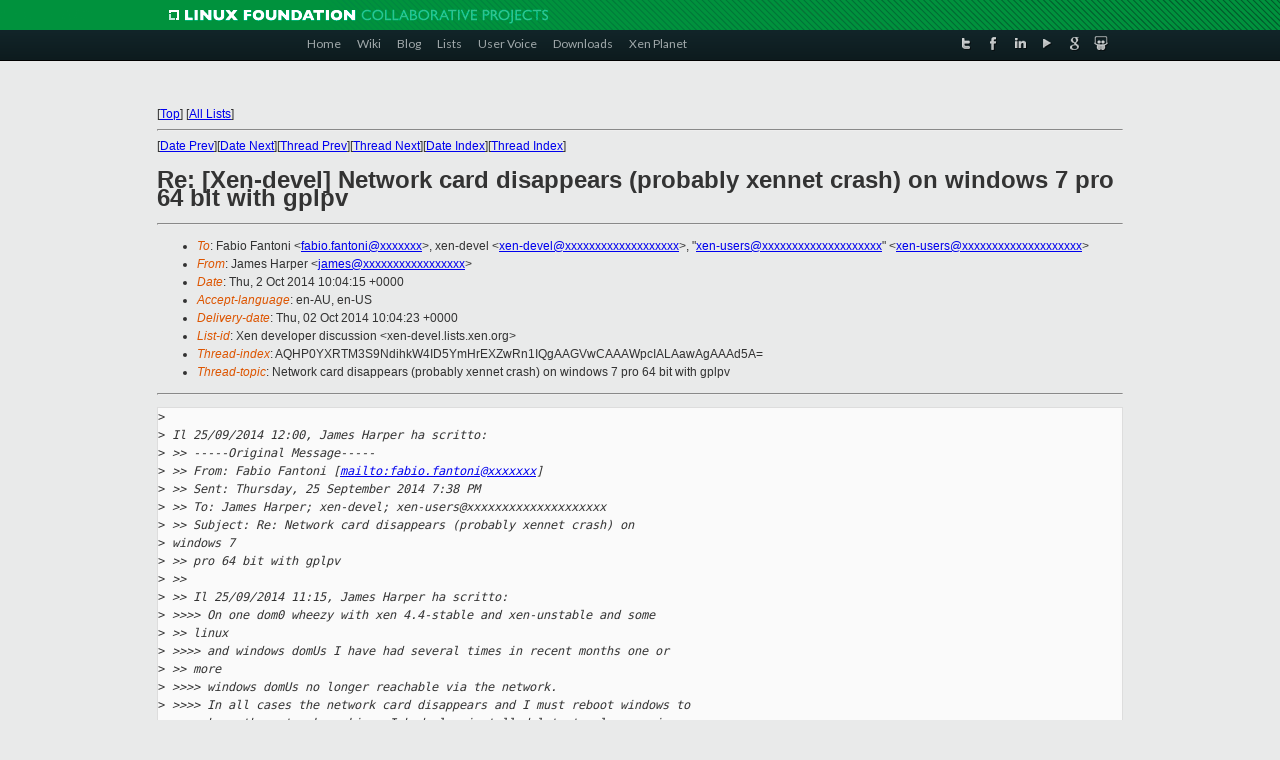

--- FILE ---
content_type: text/html
request_url: https://lists.xenproject.org/archives/html/xen-devel/2014-10/msg00195.html
body_size: 4300
content:
<!-- MHonArc v2.6.16 -->
<!--X-Subject: Re: [Xen&#45;devel] Network card disappears (probably xennet crash) on windows 7 pro 64 bit with gplpv -->
<!--X-From-R13: Xnzrf Vnecre <wnzrfNrwoqvtvgny.pbz.nh> -->
<!--X-Date: Thu, 02 Oct 2014 10:04:22 +0000 -->
<!--X-Message-Id: ef3b39c9596643319cd9a1cf03f4591f@SIXPR04MB304.apcprd04.prod.outlook.com -->
<!--X-Content-Type: text/plain -->
<!--X-Reference: 5417F12B.6070204@m2r.biz -->
<!--X-Reference: be74b9213ae847e3b74ad211ac90069a@SIXPR04MB304.apcprd04.prod.outlook.com -->
<!--X-Reference: 5423E266.1040601@m2r.biz -->
<!--X-Reference: f33a229e553247eb8dac19a94fec064f@SIXPR04MB304.apcprd04.prod.outlook.com -->
<!--X-Reference: 542D22C8.4020708@m2r.biz -->
<!--X-Head-End-->
<!DOCTYPE html PUBLIC "-//W3C//DTD XHTML 1.0 Transitional//EN" "http://www.w3.org/TR/xhtml1/DTD/xhtml1-transitional.dtd">
<html xmlns="http://www.w3.org/1999/xhtml">
<head>
<meta http-equiv="Content-Type" content="text/html; charset=utf-8" />
<title>Xen project Mailing List</title>
</head>
<body bgcolor="#E9EAEA">
        
<link href="/archives/html/images/favicon.ico" rel="shortcut icon" type="image/vnd.microsoft.icon" />

<link href="/archives/html/css/layout.css" rel="stylesheet" type="text/css"/>

<link href="/archives/html/css/base.css" rel="stylesheet" type="text/css"/>
<link href="/archives/html/css/style1.css" rel="stylesheet" type="text/css"/>
<link href="/archives/html/css/menus.css" rel="stylesheet" type="text/css"/>
<link href="/archives/html/css/menus1.css" rel="stylesheet" type="text/css"/>
<link href='https://fonts.googleapis.com/css?family=Lato:400,700' rel='stylesheet' type='text/css'> 


<div class="green-header">
	<div class="mywrapper myclearfix">
		<img alt="" src="/archives/html/images/linux-foundation.png">
	</div>
</div>


<div class="myclearfix" id="mytoolbar">
	<div class="mywrapper myclearfix">
		<div class="float-left">				
			<div class="module smalltopmenu  deepest">
			<ul class="menu menu-line">
				<li class="level1 item435 active current"><a class="level1 active current" href="http://www.xenproject.org/"><span>Home</span></a></li>
				<li class="level1 item506"><a href="http://wiki.xenproject.org" class="item1 level1"><span>Wiki</span></a></li>
				<li class="level1 item507"><a href="http://blog.xenproject.org" class="item2 level1"><span>Blog</span></a></li>
				<li class="level1 item517"><a href="http://lists.xenproject.org" class="item3 level1"><span>Lists</span></a></li>
				<li class="level1 item508"><a href="http://xenorg.uservoice.com" class="item4 level1"><span>User Voice</span></a></li>
				<li class="level1 item509"><a href="http://www.xenproject.org/downloads.html" class="item5 level1"><span>Downloads</span></a></li>
				<li class="level1 item510"><a href="http://www.xenproject.org/xen-planet.html" class="item6 level1"><span>Xen Planet</span></a></li></ul>		
			</div>				
		</div>
							
		<div class="float-right"><div class="module socialmenu  deepest">
			<ul class="menu menu-line">
				<li class="level1 item511"><a href="https://twitter.com/xen_org" class="twitter level1"><span><span style="background-image: url('/archives/html/images/twitter-icon.png');" class="icon"> </span>Twitter</span></a></li>
				<li class="level1 item512"><a href="https://www.facebook.com/pages/The-Xen-Project/181712638644349" class="facebook level1"><span><span style="background-image: url('/archives/html/images/facebook-icon.png');" class="icon"> </span>Facebook</span></a></li>
				<li class="level1 item513"><a href="http://www.linkedin.com/groups?home=&amp;gid=167190" class="linkedin level1"><span><span style="background-image: url('/archives/html/images/linkedin-icon.png');" class="icon"> </span>LinkedIn</span></a></li>
				<li class="level1 item514"><a href="http://vimeo.com/channels/xen" class="vimeo level1"><span><span style="background-image: url('/archives/html/images/vimeo-icon.png');" class="icon"> </span>Vimeo</span></a></li>
				<li class="level1 item515"><a href="https://plus.google.com/b/109906712194947644104/109906712194947644104/about" class="googleplus level1"><span><span style="background-image: url('/archives/html/images/googleplus-icon.png');" class="icon"> </span>Google Plus</span></a></li>
				<li class="level1 item516"><a href="http://slideshare.net/xen_com_mgr/presentations" class="slideshare level1"><span><span style="background-image: url('/archives/html/images/slideshare-icon.png');" class="icon"> </span>Slideshare</span></a></li>
			</ul>		
			</div>
		</div>
	</div>
</div>
    

<p>&nbsp;</p>
<table cellpadding="0" align="center" width="970px">
  <tr>
    <td>
    <!-- start main -->



<div class="metaIdxNav">
<nobr>[<a href="../">Top</a>]</nobr>
<nobr>[<a href="/archives/html/">All Lists</a>]</nobr>
</div>
</center>
<!--X-Body-Begin-->
<!--X-User-Header-->
<!--X-User-Header-End-->
<!--X-TopPNI-->
<hr>
[<a href="msg00194.html">Date Prev</a>][<a href="msg00196.html">Date Next</a>][<a href="msg00193.html">Thread Prev</a>][<a href="msg00754.html">Thread Next</a>][<a href="index.html#00195">Date Index</a>][<a href="threads.html#00195">Thread Index</a>]
<!--X-TopPNI-End-->
<!--X-MsgBody-->
<!--X-Subject-Header-Begin-->
<h1>Re: [Xen-devel] Network card disappears (probably xennet crash) on windows 7 pro 64 bit with gplpv</h1>
<hr>
<!--X-Subject-Header-End-->
<!--X-Head-of-Message-->
<ul>
<li><em>To</em>: Fabio Fantoni &lt;<a href="mailto:fabio.fantoni@DOMAIN.HIDDEN">fabio.fantoni@xxxxxxx</a>&gt;, xen-devel	&lt;<a href="mailto:xen-devel@DOMAIN.HIDDEN">xen-devel@xxxxxxxxxxxxxxxxxxx</a>&gt;, &quot;<a href="mailto:xen-users@DOMAIN.HIDDEN">xen-users@xxxxxxxxxxxxxxxxxxxx</a>&quot;	&lt;<a href="mailto:xen-users@DOMAIN.HIDDEN">xen-users@xxxxxxxxxxxxxxxxxxxx</a>&gt;</li>
<li><em>From</em>: James Harper &lt;<a href="mailto:james@DOMAIN.HIDDEN">james@xxxxxxxxxxxxxxxxx</a>&gt;</li>
<li><em>Date</em>: Thu, 2 Oct 2014 10:04:15 +0000</li>
<li><em>Accept-language</em>: en-AU, en-US</li>
<li><em>Delivery-date</em>: Thu, 02 Oct 2014 10:04:23 +0000</li>
<li><em>List-id</em>: Xen developer discussion &lt;xen-devel.lists.xen.org&gt;</li>
<li><em>Thread-index</em>: AQHP0YXRTM3S9NdihkW4ID5YmHrEXZwRn1IQgAAGVwCAAAWpcIALAawAgAAAd5A=</li>
<li><em>Thread-topic</em>: Network card disappears (probably xennet crash) on windows 7 pro	64 bit with gplpv</li>
</ul>
<!--X-Head-of-Message-End-->
<!--X-Head-Body-Sep-Begin-->
<hr>
<!--X-Head-Body-Sep-End-->
<!--X-Body-of-Message-->
<pre>&gt;<i> </i>
&gt;<i> Il 25/09/2014 12:00, James Harper ha scritto:</i>
&gt;<i> &gt;&gt; -----Original Message-----</i>
&gt;<i> &gt;&gt; From: Fabio Fantoni [<a  rel="nofollow" href="mailto:fabio.fantoni@xxxxxxx">mailto:fabio.fantoni@xxxxxxx</a>]</i>
&gt;<i> &gt;&gt; Sent: Thursday, 25 September 2014 7:38 PM</i>
&gt;<i> &gt;&gt; To: James Harper; xen-devel; xen-users@xxxxxxxxxxxxxxxxxxxx</i>
&gt;<i> &gt;&gt; Subject: Re: Network card disappears (probably xennet crash) on</i>
&gt;<i> windows 7</i>
&gt;<i> &gt;&gt; pro 64 bit with gplpv</i>
&gt;<i> &gt;&gt;</i>
&gt;<i> &gt;&gt; Il 25/09/2014 11:15, James Harper ha scritto:</i>
&gt;<i> &gt;&gt;&gt;&gt; On one dom0 wheezy with xen 4.4-stable and xen-unstable and some</i>
&gt;<i> &gt;&gt; linux</i>
&gt;<i> &gt;&gt;&gt;&gt; and windows domUs I have had several times in recent months one or</i>
&gt;<i> &gt;&gt; more</i>
&gt;<i> &gt;&gt;&gt;&gt; windows domUs no longer reachable via the network.</i>
&gt;<i> &gt;&gt;&gt;&gt; In all cases the network card disappears and I must reboot windows to</i>
&gt;<i> &gt;&gt;&gt;&gt; have the network working, I had also installed latest gplpv version</i>
&gt;<i> &gt;&gt;&gt;&gt; (1.0.1100) that I saw that solves crash with xennet.sys but the problem</i>
&gt;<i> &gt;&gt;&gt;&gt; persist.</i>
&gt;<i> &gt;&gt;&gt;&gt;</i>
&gt;<i> &gt;&gt;&gt;&gt; If you need more informations and/or tests tell me and I'll post them.</i>
&gt;<i> &gt;&gt;&gt;&gt;</i>
&gt;<i> &gt;&gt;&gt; Can you tell me what you mean by &quot;disappears&quot;? Is the machine still</i>
&gt;<i> &gt;&gt; running but you can't see a network card anymore?</i>
&gt;<i> &gt;&gt;</i>
&gt;<i> &gt;&gt; Yes windows still running but don't show network card anymore.</i>
&gt;<i> &gt;&gt; This happen after hours or days on one or more windows domUs, other</i>
&gt;<i> &gt;&gt; still working correctly, I not found exactly cause of that and the only</i>
&gt;<i> &gt;&gt; solution for now is reboot the domU when happen.</i>
&gt;<i> &gt;&gt;</i>
&gt;<i> &gt;&gt;&gt; James</i>
&gt;<i> &gt;&gt;&gt;</i>
&gt;<i> &gt; I doubt I'll be able to reproduce this.</i>
&gt;<i> &gt;</i>
&gt;<i> &gt; Can you run with the debug version of the drivers, and use debugview</i>
&gt;<i> from sysinternals (you'll need to turn on some logging options in the registry</i>
&gt;<i> - let me know if google doesn't help you find them).</i>
&gt;<i> &gt;</i>
&gt;<i> &gt; Then, when the crash happens, send me whatever debugview has</i>
&gt;<i> captured.</i>
&gt;<i> &gt;</i>
&gt;<i> &gt; The debug version of the drivers is a little slower though, so this may not </i>
&gt;<i> &gt; be</i>
&gt;<i> an option.</i>
&gt;<i> &gt;</i>
&gt;<i> &gt; I'll be uploading an update in a few days so maybe wait until then to test </i>
&gt;<i> &gt; (it</i>
&gt;<i> won't fix your problem but it's easier if you run the latest version)</i>
&gt;<i> &gt;</i>
&gt;<i> &gt; James</i>
&gt;<i> </i>
&gt;<i> I tried the build 1105 and the problem still persist.</i>
&gt;<i> Now I'll try to install debug build and use debugview.</i>
&gt;<i> Debugview 4.81 open as administrator and with all capture options enable</i>
&gt;<i> is ok?</i>
&gt;<i> This is the only and correct key to add?</i>
&gt;<i> HKEY_LOCAL_MACHINE\SYSTEM\CurrentControlSet\Control\Session</i>
&gt;<i> Manager\Debug Print Filter Add the following value &quot;DEFAULT&quot; :</i>
&gt;<i> REG_DWORD</i>
&gt;<i> : 0xFFFFFFFF (found in google with a fast search)</i>
&gt;<i> </i>
&gt;<i> Thanks for any reply and sorry for my bad english.</i>

That looks about right.

James

_______________________________________________
Xen-devel mailing list
Xen-devel@xxxxxxxxxxxxx
<a  rel="nofollow" href="http://lists.xen.org/xen-devel">http://lists.xen.org/xen-devel</a>

</pre>
<!--X-Body-of-Message-End-->
<!--X-MsgBody-End-->
<!--X-Follow-Ups-->
<hr>
<ul><li><strong>Follow-Ups</strong>:
<ul>
<li><strong><a name="00754" href="msg00754.html">Re: [Xen-devel] Network card disappears (probably xennet crash) on windows 7 pro 64 bit with gplpv</a></strong>
<ul><li><em>From:</em> Fabio Fantoni</li></ul></li>
</ul></li></ul>
<!--X-Follow-Ups-End-->
<!--X-References-->
<ul><li><strong>References</strong>:
<ul>
<li><strong><a name="00193" href="msg00193.html">Re: [Xen-devel] Network card disappears (probably xennet crash) on windows 7 pro 64 bit with gplpv</a></strong>
<ul><li><em>From:</em> Fabio Fantoni</li></ul></li>
</ul></li></ul>
<!--X-References-End-->
<!--X-BotPNI-->
<ul>
<li>Prev by Date:
<strong><a href="msg00194.html">[Xen-devel] [PATCH 0/4] xen/arm: introduce XENMEM_cache_flush</a></strong>
</li>
<li>Next by Date:
<strong><a href="msg00196.html">[Xen-devel] [PATCH 1/4] xen/arm: introduce	invalidate_xen_dcache_va_range</a></strong>
</li>
<li>Previous by thread:
<strong><a href="msg00193.html">Re: [Xen-devel] Network card disappears (probably xennet crash) on windows 7 pro 64 bit with gplpv</a></strong>
</li>
<li>Next by thread:
<strong><a href="msg00754.html">Re: [Xen-devel] Network card disappears (probably xennet crash) on windows 7 pro 64 bit with gplpv</a></strong>
</li>
<li>Index(es):
<ul>
<li><a href="index.html#00195"><strong>Date</strong></a></li>
<li><a href="threads.html#00195"><strong>Thread</strong></a></li>
</ul>
</li>
</ul>

<!--X-BotPNI-End-->
<!--X-User-Footer-->
<!--X-User-Footer-End-->

    <!-- end main -->
    </td>
  </tr>
</table>
<p>&nbsp;</p>

<div class="green-footer">
    <div class="mywrapper myclearfix">
    	<p>&copy;2013 Xen Project, A Linux Foundation Collaborative Project. All Rights Reserved. <br>
    Linux Foundation is a registered trademark of The Linux Foundation. <br>
    Xen Project is a trademark of The Linux Foundation.</p>		 
    </div> 
</div>

<link href="/archives/html/css/copyright.css" rel="stylesheet" type="text/css"/>
<hr>
<table cellpadding="0" align="center" width="970px">
  <tr valign="top">
    <td width="70px"><img src="/archives/html/images/rackspace.png" alt="Rackspace"></td>
    <td class="footnote">        
        <p>Lists.xenproject.org is hosted with <a href="http://www.rackspace.com/">RackSpace</a>, monitoring our<br>
           servers 24x7x365 and backed by RackSpace's Fanatical Support&reg;.</p>
    </td>
  </tr>
</table>

<!-- Asynchronous tracking code for Xen Project  -->
<script type="text/javascript">

var _gaq = _gaq || [];
_gaq.push(['_setAccount', 'UA-40152447-1']);
_gaq.push(['_setDomainName', 'xenproject.org']);
_gaq.push(['_trackPageview']);

(function() {
var ga = document.createElement('script'); ga.type = 'text/javascript'; ga.async = true;
ga.src = ('https:' == document.location.protocol ? 'https://ssl' : 'http://www') + '.google-analytics.com/ga.js';
var s = document.getElementsByTagName('script')[0]; s.parentNode.insertBefore(ga, s);
})();

</script>


</body>
</html>

